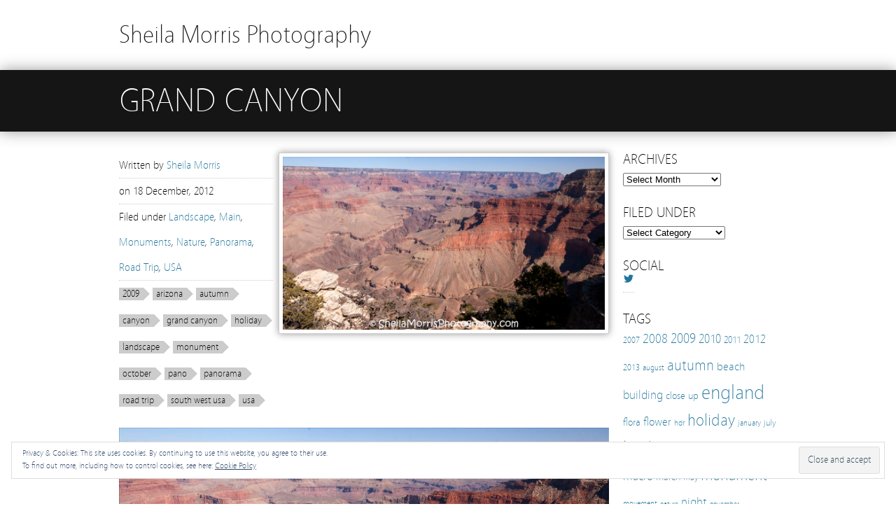

--- FILE ---
content_type: text/html; charset=UTF-8
request_url: http://sheilamorrisphotography.com/grand-canyon/
body_size: 11349
content:
<!DOCTYPE html><!-- HTML5, for the win! -->
<html lang="en-GB">
<head>
<meta charset="UTF-8" />
<title>  Grand Canyon &#124; Sheila Morris Photography</title>
<link rel="profile" href="http://gmpg.org/xfn/11" />
<link rel="pingback" href="http://sheilamorrisphotography.com/xmlrpc.php" />
<meta name='robots' content='max-image-preview:large' />
<link rel='dns-prefetch' href='//secure.gravatar.com' />
<link rel='dns-prefetch' href='//v0.wordpress.com' />
<link rel="alternate" type="application/rss+xml" title="Sheila Morris Photography &raquo; Feed" href="http://sheilamorrisphotography.com/feed/" />
<link rel="alternate" type="application/rss+xml" title="Sheila Morris Photography &raquo; Comments Feed" href="http://sheilamorrisphotography.com/comments/feed/" />
<script type="text/javascript">
window._wpemojiSettings = {"baseUrl":"https:\/\/s.w.org\/images\/core\/emoji\/14.0.0\/72x72\/","ext":".png","svgUrl":"https:\/\/s.w.org\/images\/core\/emoji\/14.0.0\/svg\/","svgExt":".svg","source":{"concatemoji":"http:\/\/sheilamorrisphotography.com\/wp-includes\/js\/wp-emoji-release.min.js?ver=6.2.8"}};
/*! This file is auto-generated */
!function(e,a,t){var n,r,o,i=a.createElement("canvas"),p=i.getContext&&i.getContext("2d");function s(e,t){p.clearRect(0,0,i.width,i.height),p.fillText(e,0,0);e=i.toDataURL();return p.clearRect(0,0,i.width,i.height),p.fillText(t,0,0),e===i.toDataURL()}function c(e){var t=a.createElement("script");t.src=e,t.defer=t.type="text/javascript",a.getElementsByTagName("head")[0].appendChild(t)}for(o=Array("flag","emoji"),t.supports={everything:!0,everythingExceptFlag:!0},r=0;r<o.length;r++)t.supports[o[r]]=function(e){if(p&&p.fillText)switch(p.textBaseline="top",p.font="600 32px Arial",e){case"flag":return s("\ud83c\udff3\ufe0f\u200d\u26a7\ufe0f","\ud83c\udff3\ufe0f\u200b\u26a7\ufe0f")?!1:!s("\ud83c\uddfa\ud83c\uddf3","\ud83c\uddfa\u200b\ud83c\uddf3")&&!s("\ud83c\udff4\udb40\udc67\udb40\udc62\udb40\udc65\udb40\udc6e\udb40\udc67\udb40\udc7f","\ud83c\udff4\u200b\udb40\udc67\u200b\udb40\udc62\u200b\udb40\udc65\u200b\udb40\udc6e\u200b\udb40\udc67\u200b\udb40\udc7f");case"emoji":return!s("\ud83e\udef1\ud83c\udffb\u200d\ud83e\udef2\ud83c\udfff","\ud83e\udef1\ud83c\udffb\u200b\ud83e\udef2\ud83c\udfff")}return!1}(o[r]),t.supports.everything=t.supports.everything&&t.supports[o[r]],"flag"!==o[r]&&(t.supports.everythingExceptFlag=t.supports.everythingExceptFlag&&t.supports[o[r]]);t.supports.everythingExceptFlag=t.supports.everythingExceptFlag&&!t.supports.flag,t.DOMReady=!1,t.readyCallback=function(){t.DOMReady=!0},t.supports.everything||(n=function(){t.readyCallback()},a.addEventListener?(a.addEventListener("DOMContentLoaded",n,!1),e.addEventListener("load",n,!1)):(e.attachEvent("onload",n),a.attachEvent("onreadystatechange",function(){"complete"===a.readyState&&t.readyCallback()})),(e=t.source||{}).concatemoji?c(e.concatemoji):e.wpemoji&&e.twemoji&&(c(e.twemoji),c(e.wpemoji)))}(window,document,window._wpemojiSettings);
</script>
<style type="text/css">
img.wp-smiley,
img.emoji {
	display: inline !important;
	border: none !important;
	box-shadow: none !important;
	height: 1em !important;
	width: 1em !important;
	margin: 0 0.07em !important;
	vertical-align: -0.1em !important;
	background: none !important;
	padding: 0 !important;
}
</style>
	<link rel='stylesheet' id='wp-block-library-css' href='http://sheilamorrisphotography.com/wp-includes/css/dist/block-library/style.min.css?ver=6.2.8' type='text/css' media='all' />
<style id='wp-block-library-inline-css' type='text/css'>
.has-text-align-justify{text-align:justify;}
</style>
<link rel='stylesheet' id='mediaelement-css' href='http://sheilamorrisphotography.com/wp-includes/js/mediaelement/mediaelementplayer-legacy.min.css?ver=4.2.17' type='text/css' media='all' />
<link rel='stylesheet' id='wp-mediaelement-css' href='http://sheilamorrisphotography.com/wp-includes/js/mediaelement/wp-mediaelement.min.css?ver=6.2.8' type='text/css' media='all' />
<link rel='stylesheet' id='classic-theme-styles-css' href='http://sheilamorrisphotography.com/wp-includes/css/classic-themes.min.css?ver=6.2.8' type='text/css' media='all' />
<style id='global-styles-inline-css' type='text/css'>
body{--wp--preset--color--black: #000000;--wp--preset--color--cyan-bluish-gray: #abb8c3;--wp--preset--color--white: #ffffff;--wp--preset--color--pale-pink: #f78da7;--wp--preset--color--vivid-red: #cf2e2e;--wp--preset--color--luminous-vivid-orange: #ff6900;--wp--preset--color--luminous-vivid-amber: #fcb900;--wp--preset--color--light-green-cyan: #7bdcb5;--wp--preset--color--vivid-green-cyan: #00d084;--wp--preset--color--pale-cyan-blue: #8ed1fc;--wp--preset--color--vivid-cyan-blue: #0693e3;--wp--preset--color--vivid-purple: #9b51e0;--wp--preset--gradient--vivid-cyan-blue-to-vivid-purple: linear-gradient(135deg,rgba(6,147,227,1) 0%,rgb(155,81,224) 100%);--wp--preset--gradient--light-green-cyan-to-vivid-green-cyan: linear-gradient(135deg,rgb(122,220,180) 0%,rgb(0,208,130) 100%);--wp--preset--gradient--luminous-vivid-amber-to-luminous-vivid-orange: linear-gradient(135deg,rgba(252,185,0,1) 0%,rgba(255,105,0,1) 100%);--wp--preset--gradient--luminous-vivid-orange-to-vivid-red: linear-gradient(135deg,rgba(255,105,0,1) 0%,rgb(207,46,46) 100%);--wp--preset--gradient--very-light-gray-to-cyan-bluish-gray: linear-gradient(135deg,rgb(238,238,238) 0%,rgb(169,184,195) 100%);--wp--preset--gradient--cool-to-warm-spectrum: linear-gradient(135deg,rgb(74,234,220) 0%,rgb(151,120,209) 20%,rgb(207,42,186) 40%,rgb(238,44,130) 60%,rgb(251,105,98) 80%,rgb(254,248,76) 100%);--wp--preset--gradient--blush-light-purple: linear-gradient(135deg,rgb(255,206,236) 0%,rgb(152,150,240) 100%);--wp--preset--gradient--blush-bordeaux: linear-gradient(135deg,rgb(254,205,165) 0%,rgb(254,45,45) 50%,rgb(107,0,62) 100%);--wp--preset--gradient--luminous-dusk: linear-gradient(135deg,rgb(255,203,112) 0%,rgb(199,81,192) 50%,rgb(65,88,208) 100%);--wp--preset--gradient--pale-ocean: linear-gradient(135deg,rgb(255,245,203) 0%,rgb(182,227,212) 50%,rgb(51,167,181) 100%);--wp--preset--gradient--electric-grass: linear-gradient(135deg,rgb(202,248,128) 0%,rgb(113,206,126) 100%);--wp--preset--gradient--midnight: linear-gradient(135deg,rgb(2,3,129) 0%,rgb(40,116,252) 100%);--wp--preset--duotone--dark-grayscale: url('#wp-duotone-dark-grayscale');--wp--preset--duotone--grayscale: url('#wp-duotone-grayscale');--wp--preset--duotone--purple-yellow: url('#wp-duotone-purple-yellow');--wp--preset--duotone--blue-red: url('#wp-duotone-blue-red');--wp--preset--duotone--midnight: url('#wp-duotone-midnight');--wp--preset--duotone--magenta-yellow: url('#wp-duotone-magenta-yellow');--wp--preset--duotone--purple-green: url('#wp-duotone-purple-green');--wp--preset--duotone--blue-orange: url('#wp-duotone-blue-orange');--wp--preset--font-size--small: 13px;--wp--preset--font-size--medium: 20px;--wp--preset--font-size--large: 36px;--wp--preset--font-size--x-large: 42px;--wp--preset--spacing--20: 0.44rem;--wp--preset--spacing--30: 0.67rem;--wp--preset--spacing--40: 1rem;--wp--preset--spacing--50: 1.5rem;--wp--preset--spacing--60: 2.25rem;--wp--preset--spacing--70: 3.38rem;--wp--preset--spacing--80: 5.06rem;--wp--preset--shadow--natural: 6px 6px 9px rgba(0, 0, 0, 0.2);--wp--preset--shadow--deep: 12px 12px 50px rgba(0, 0, 0, 0.4);--wp--preset--shadow--sharp: 6px 6px 0px rgba(0, 0, 0, 0.2);--wp--preset--shadow--outlined: 6px 6px 0px -3px rgba(255, 255, 255, 1), 6px 6px rgba(0, 0, 0, 1);--wp--preset--shadow--crisp: 6px 6px 0px rgba(0, 0, 0, 1);}:where(.is-layout-flex){gap: 0.5em;}body .is-layout-flow > .alignleft{float: left;margin-inline-start: 0;margin-inline-end: 2em;}body .is-layout-flow > .alignright{float: right;margin-inline-start: 2em;margin-inline-end: 0;}body .is-layout-flow > .aligncenter{margin-left: auto !important;margin-right: auto !important;}body .is-layout-constrained > .alignleft{float: left;margin-inline-start: 0;margin-inline-end: 2em;}body .is-layout-constrained > .alignright{float: right;margin-inline-start: 2em;margin-inline-end: 0;}body .is-layout-constrained > .aligncenter{margin-left: auto !important;margin-right: auto !important;}body .is-layout-constrained > :where(:not(.alignleft):not(.alignright):not(.alignfull)){max-width: var(--wp--style--global--content-size);margin-left: auto !important;margin-right: auto !important;}body .is-layout-constrained > .alignwide{max-width: var(--wp--style--global--wide-size);}body .is-layout-flex{display: flex;}body .is-layout-flex{flex-wrap: wrap;align-items: center;}body .is-layout-flex > *{margin: 0;}:where(.wp-block-columns.is-layout-flex){gap: 2em;}.has-black-color{color: var(--wp--preset--color--black) !important;}.has-cyan-bluish-gray-color{color: var(--wp--preset--color--cyan-bluish-gray) !important;}.has-white-color{color: var(--wp--preset--color--white) !important;}.has-pale-pink-color{color: var(--wp--preset--color--pale-pink) !important;}.has-vivid-red-color{color: var(--wp--preset--color--vivid-red) !important;}.has-luminous-vivid-orange-color{color: var(--wp--preset--color--luminous-vivid-orange) !important;}.has-luminous-vivid-amber-color{color: var(--wp--preset--color--luminous-vivid-amber) !important;}.has-light-green-cyan-color{color: var(--wp--preset--color--light-green-cyan) !important;}.has-vivid-green-cyan-color{color: var(--wp--preset--color--vivid-green-cyan) !important;}.has-pale-cyan-blue-color{color: var(--wp--preset--color--pale-cyan-blue) !important;}.has-vivid-cyan-blue-color{color: var(--wp--preset--color--vivid-cyan-blue) !important;}.has-vivid-purple-color{color: var(--wp--preset--color--vivid-purple) !important;}.has-black-background-color{background-color: var(--wp--preset--color--black) !important;}.has-cyan-bluish-gray-background-color{background-color: var(--wp--preset--color--cyan-bluish-gray) !important;}.has-white-background-color{background-color: var(--wp--preset--color--white) !important;}.has-pale-pink-background-color{background-color: var(--wp--preset--color--pale-pink) !important;}.has-vivid-red-background-color{background-color: var(--wp--preset--color--vivid-red) !important;}.has-luminous-vivid-orange-background-color{background-color: var(--wp--preset--color--luminous-vivid-orange) !important;}.has-luminous-vivid-amber-background-color{background-color: var(--wp--preset--color--luminous-vivid-amber) !important;}.has-light-green-cyan-background-color{background-color: var(--wp--preset--color--light-green-cyan) !important;}.has-vivid-green-cyan-background-color{background-color: var(--wp--preset--color--vivid-green-cyan) !important;}.has-pale-cyan-blue-background-color{background-color: var(--wp--preset--color--pale-cyan-blue) !important;}.has-vivid-cyan-blue-background-color{background-color: var(--wp--preset--color--vivid-cyan-blue) !important;}.has-vivid-purple-background-color{background-color: var(--wp--preset--color--vivid-purple) !important;}.has-black-border-color{border-color: var(--wp--preset--color--black) !important;}.has-cyan-bluish-gray-border-color{border-color: var(--wp--preset--color--cyan-bluish-gray) !important;}.has-white-border-color{border-color: var(--wp--preset--color--white) !important;}.has-pale-pink-border-color{border-color: var(--wp--preset--color--pale-pink) !important;}.has-vivid-red-border-color{border-color: var(--wp--preset--color--vivid-red) !important;}.has-luminous-vivid-orange-border-color{border-color: var(--wp--preset--color--luminous-vivid-orange) !important;}.has-luminous-vivid-amber-border-color{border-color: var(--wp--preset--color--luminous-vivid-amber) !important;}.has-light-green-cyan-border-color{border-color: var(--wp--preset--color--light-green-cyan) !important;}.has-vivid-green-cyan-border-color{border-color: var(--wp--preset--color--vivid-green-cyan) !important;}.has-pale-cyan-blue-border-color{border-color: var(--wp--preset--color--pale-cyan-blue) !important;}.has-vivid-cyan-blue-border-color{border-color: var(--wp--preset--color--vivid-cyan-blue) !important;}.has-vivid-purple-border-color{border-color: var(--wp--preset--color--vivid-purple) !important;}.has-vivid-cyan-blue-to-vivid-purple-gradient-background{background: var(--wp--preset--gradient--vivid-cyan-blue-to-vivid-purple) !important;}.has-light-green-cyan-to-vivid-green-cyan-gradient-background{background: var(--wp--preset--gradient--light-green-cyan-to-vivid-green-cyan) !important;}.has-luminous-vivid-amber-to-luminous-vivid-orange-gradient-background{background: var(--wp--preset--gradient--luminous-vivid-amber-to-luminous-vivid-orange) !important;}.has-luminous-vivid-orange-to-vivid-red-gradient-background{background: var(--wp--preset--gradient--luminous-vivid-orange-to-vivid-red) !important;}.has-very-light-gray-to-cyan-bluish-gray-gradient-background{background: var(--wp--preset--gradient--very-light-gray-to-cyan-bluish-gray) !important;}.has-cool-to-warm-spectrum-gradient-background{background: var(--wp--preset--gradient--cool-to-warm-spectrum) !important;}.has-blush-light-purple-gradient-background{background: var(--wp--preset--gradient--blush-light-purple) !important;}.has-blush-bordeaux-gradient-background{background: var(--wp--preset--gradient--blush-bordeaux) !important;}.has-luminous-dusk-gradient-background{background: var(--wp--preset--gradient--luminous-dusk) !important;}.has-pale-ocean-gradient-background{background: var(--wp--preset--gradient--pale-ocean) !important;}.has-electric-grass-gradient-background{background: var(--wp--preset--gradient--electric-grass) !important;}.has-midnight-gradient-background{background: var(--wp--preset--gradient--midnight) !important;}.has-small-font-size{font-size: var(--wp--preset--font-size--small) !important;}.has-medium-font-size{font-size: var(--wp--preset--font-size--medium) !important;}.has-large-font-size{font-size: var(--wp--preset--font-size--large) !important;}.has-x-large-font-size{font-size: var(--wp--preset--font-size--x-large) !important;}
.wp-block-navigation a:where(:not(.wp-element-button)){color: inherit;}
:where(.wp-block-columns.is-layout-flex){gap: 2em;}
.wp-block-pullquote{font-size: 1.5em;line-height: 1.6;}
</style>
<link rel='stylesheet' id='social-logos-css' href='http://sheilamorrisphotography.com/wp-content/plugins/jetpack/_inc/social-logos/social-logos.min.css?ver=10.6.2' type='text/css' media='all' />
<link rel='stylesheet' id='jetpack_css-css' href='http://sheilamorrisphotography.com/wp-content/plugins/jetpack/css/jetpack.css?ver=10.6.2' type='text/css' media='all' />
<link rel='stylesheet' id='minimatica-css' href='http://sheilamorrisphotography.com/wp-content/themes/minimatica/style.css?ver=1.0.1' type='text/css' media='all' />
<link rel='stylesheet' id='colorbox-css' href='http://sheilamorrisphotography.com/wp-content/themes/minimatica/styles/colorbox.css?ver=0.5' type='text/css' media='all' />
<!--[if lte IE 8]>
<link rel='stylesheet' id='minimatica-ie-css' href='http://sheilamorrisphotography.com/wp-content/themes/minimatica/styles/ie.css?ver=1.0' type='text/css' media='all' />
<![endif]-->
<script type='text/javascript' src='http://sheilamorrisphotography.com/wp-includes/js/jquery/jquery.min.js?ver=3.6.4' id='jquery-core-js'></script>
<script type='text/javascript' src='http://sheilamorrisphotography.com/wp-includes/js/jquery/jquery-migrate.min.js?ver=3.4.0' id='jquery-migrate-js'></script>
<script type='text/javascript' src='http://sheilamorrisphotography.com/wp-content/themes/minimatica/scripts/kwicks.js?ver=1.5.1' id='kwicks-js'></script>
<script type='text/javascript' src='http://sheilamorrisphotography.com/wp-content/themes/minimatica/scripts/colorbox.js?ver=1.3.16' id='colorbox-js'></script>
<script type='text/javascript' src='http://sheilamorrisphotography.com/wp-content/themes/minimatica/scripts/minimatica.js?ver=1.0' id='minimatica-js'></script>
<link rel="https://api.w.org/" href="http://sheilamorrisphotography.com/wp-json/" /><link rel="alternate" type="application/json" href="http://sheilamorrisphotography.com/wp-json/wp/v2/posts/687" /><link rel="EditURI" type="application/rsd+xml" title="RSD" href="http://sheilamorrisphotography.com/xmlrpc.php?rsd" />
<link rel="wlwmanifest" type="application/wlwmanifest+xml" href="http://sheilamorrisphotography.com/wp-includes/wlwmanifest.xml" />
<meta name="generator" content="WordPress 6.2.8" />
<link rel="canonical" href="http://sheilamorrisphotography.com/grand-canyon/" />
<link rel='shortlink' href='https://wp.me/p28ZuD-b5' />
<link rel="alternate" type="application/json+oembed" href="http://sheilamorrisphotography.com/wp-json/oembed/1.0/embed?url=http%3A%2F%2Fsheilamorrisphotography.com%2Fgrand-canyon%2F" />
<link rel="alternate" type="text/xml+oembed" href="http://sheilamorrisphotography.com/wp-json/oembed/1.0/embed?url=http%3A%2F%2Fsheilamorrisphotography.com%2Fgrand-canyon%2F&#038;format=xml" />

<meta http-equiv="imagetoolbar" content="no">

<script type="text/javascript" language="JavaScript">
function disableText(e){
  return false
}
function reEnable(){
  return true
}
//For browser IE4+
document.onselectstart = new Function ("return false")

//For browser NS6
if (window.sidebar){
  document.onmousdown = disableText
  document.onclick = reEnable
}
</script>



<script language="JavaScript1.2">
var msgpopup="";
function pmb(){
	  if(alertVis == "1") alert(message);
          if(closeWin == "1") self.close();
          return false;
}
function IE() {
     if (event.button == "2" || event.button == "3"){pmb();}
}
function NS(e) {
     if (document.layers || (document.getElementById && !document.all)){
          if (e.which == "2" || e.which == "3"){ pmb();}
     }
}
document.onmousedown=IE;document.onmouseup=NS;document.oncontextmenu=new Function("alert(msgpopup);return false")

</script>
<script type="text/javascript">
function disableSelection(target){
if (typeof target.onselectstart!="undefined") //For IE
	target.onselectstart=function(){return false}
else if (typeof target.style.MozUserSelect!="undefined") //For Firefox
	target.style.MozUserSelect="none"
else //All other route (For Opera)
	target.onmousedown=function(){return false}
target.style.cursor = "default"
}

</script>
<style type='text/css'>img#wpstats{display:none}</style>
	<script type="text/javascript">
/* <![CDATA[ */
	jQuery().ready(function() {
		jQuery('#nav-slider a').live('click', function(e){
			e.preventDefault();
			var link = jQuery(this).attr('href');
			jQuery('#slider').html('<img src="http://sheilamorrisphotography.com/wp-content/themes/minimatica/images/loader.gif" style="display:block; margin:173px auto" />');
			jQuery('#slider').load(link+' #ajax-content', function(){
				slide();
			});
		});
				jQuery('a.colorbox').colorbox({
			maxWidth:900,
			maxHeight:600
		});
			});
	 
/* ]]> */
</script>

<!-- Jetpack Open Graph Tags -->
<meta property="og:type" content="article" />
<meta property="og:title" content="Grand Canyon" />
<meta property="og:url" content="http://sheilamorrisphotography.com/grand-canyon/" />
<meta property="og:description" content="Every so often I go through the photos I&#8217;ve already taken and spot ones that I&#8217;ve not processed yet, including this one. I was there back in 2009 on a road trip and is one location that…" />
<meta property="article:published_time" content="2012-12-18T13:06:14+00:00" />
<meta property="article:modified_time" content="2018-09-14T15:45:44+00:00" />
<meta property="og:site_name" content="Sheila Morris Photography" />
<meta property="og:image" content="http://sheilamorrisphotography.com/wp-content/uploads/2012/12/Grand-Canyon-Panorama-5+.jpg" />
<meta property="og:image:width" content="1000" />
<meta property="og:image:height" content="536" />
<meta property="og:image:alt" content="" />
<meta property="og:locale" content="en_GB" />
<meta name="twitter:site" content="@smorrisphotog" />
<meta name="twitter:text:title" content="Grand Canyon" />
<meta name="twitter:image" content="http://sheilamorrisphotography.com/wp-content/uploads/2012/12/Grand-Canyon-Panorama-5+.jpg?w=640" />
<meta name="twitter:card" content="summary_large_image" />

<!-- End Jetpack Open Graph Tags -->
<link rel="icon" href="http://sheilamorrisphotography.com/wp-content/uploads/2017/05/camera.gif" sizes="32x32" />
<link rel="icon" href="http://sheilamorrisphotography.com/wp-content/uploads/2017/05/camera.gif" sizes="192x192" />
<link rel="apple-touch-icon" href="http://sheilamorrisphotography.com/wp-content/uploads/2017/05/camera.gif" />
<meta name="msapplication-TileImage" content="http://sheilamorrisphotography.com/wp-content/uploads/2017/05/camera.gif" />
</head>

<body class="post-template-default single single-post postid-687 single-format-standard">
	<div id="wrapper" class="hfeed">
		<header id="header" role="banner">
						<div id="site-title"><a href="http://sheilamorrisphotography.com" title="Sheila Morris Photography" rel="home">Sheila Morris Photography</a></div>
		</header><!-- #header --> 
 <div id='fb-root'></div>
					<script type='text/javascript'>
						window.fbAsyncInit = function()
						{
							FB.init({appId: null, status: true, cookie: true, xfbml: true});
						};
						(function()
						{
							var e = document.createElement('script'); e.async = true;
							e.src = document.location.protocol + '//connect.facebook.net/en_GB/all.js';
							document.getElementById('fb-root').appendChild(e);
						}());
					</script>	
						<div class="title-container">
		<h1 class="entry-title">Grand Canyon</h1>
	</div><!-- .title-container -->
	<div id="container">
		<article id="post-687" class="post-687 post type-post status-publish format-standard has-post-thumbnail hentry category-landscape category-main category-monuments category-nature category-panorama category-road-trip category-usa-2 tag-61 tag-arizona tag-autumn tag-canyon tag-grand-canyon tag-holiday tag-landscape-2 tag-monument tag-october tag-pano tag-panorama-2 tag-road-trip-2 tag-south-west-usa tag-usa">
			
<div id="content">
	<div class="entry-header">
		<a class="colorbox" href="http://sheilamorrisphotography.com/wp-content/uploads/2012/12/Grand-Canyon-Panorama-5+.jpg">
			<img width="460" height="247" src="http://sheilamorrisphotography.com/wp-content/uploads/2012/12/Grand-Canyon-Panorama-5+.jpg" class="attachment-single-thumb size-single-thumb wp-post-image" alt="" decoding="async" srcset="http://sheilamorrisphotography.com/wp-content/uploads/2012/12/Grand-Canyon-Panorama-5+.jpg 1000w, http://sheilamorrisphotography.com/wp-content/uploads/2012/12/Grand-Canyon-Panorama-5+-300x160.jpg 300w" sizes="(max-width: 460px) 100vw, 460px" />		</a>
		<aside class="entry-meta">
			<ul>
				<li>Written by <a href="http://sheilamorrisphotography.com/author/admin/" title="Posts by Sheila Morris" rel="author">Sheila Morris</a></li>
				<li>on <time datetime="2012-12-18">18 December, 2012</time></li>
				<li>Filed under <a href="http://sheilamorrisphotography.com/category/landscape/" rel="category tag">Landscape</a>, <a href="http://sheilamorrisphotography.com/category/main/" rel="category tag">Main</a>, <a href="http://sheilamorrisphotography.com/category/monuments/" rel="category tag">Monuments</a>, <a href="http://sheilamorrisphotography.com/category/nature/" rel="category tag">Nature</a>, <a href="http://sheilamorrisphotography.com/category/panorama/" rel="category tag">Panorama</a>, <a href="http://sheilamorrisphotography.com/category/road-trip/" rel="category tag">Road Trip</a>, <a href="http://sheilamorrisphotography.com/category/usa-2/" rel="category tag">USA</a></li>
							</ul>
			<div class="entry-tags"><a href="http://sheilamorrisphotography.com/tag/2009/" rel="tag">2009</a> <a href="http://sheilamorrisphotography.com/tag/arizona/" rel="tag">arizona</a> <a href="http://sheilamorrisphotography.com/tag/autumn/" rel="tag">autumn</a> <a href="http://sheilamorrisphotography.com/tag/canyon/" rel="tag">canyon</a> <a href="http://sheilamorrisphotography.com/tag/grand-canyon/" rel="tag">grand canyon</a> <a href="http://sheilamorrisphotography.com/tag/holiday/" rel="tag">holiday</a> <a href="http://sheilamorrisphotography.com/tag/landscape-2/" rel="tag">landscape</a> <a href="http://sheilamorrisphotography.com/tag/monument/" rel="tag">monument</a> <a href="http://sheilamorrisphotography.com/tag/october/" rel="tag">october</a> <a href="http://sheilamorrisphotography.com/tag/pano/" rel="tag">pano</a> <a href="http://sheilamorrisphotography.com/tag/panorama-2/" rel="tag">panorama</a> <a href="http://sheilamorrisphotography.com/tag/road-trip-2/" rel="tag">road trip</a> <a href="http://sheilamorrisphotography.com/tag/south-west-usa/" rel="tag">south west usa</a> <a href="http://sheilamorrisphotography.com/tag/usa/" rel="tag">usa</a></div>		</aside><!-- .entry-meta -->
		<div class="clear"></div>
	</div><!-- .entry-header -->
	<section class="entry-content">
		<p><a href="http://sheilamorrisphotography.com/grand-canyon/grand-canyon-panorama-5/" rel="attachment wp-att-688"><img decoding="async" loading="lazy" class="aligncenter size-full wp-image-688" src="http://sheilamorrisphotography.com/wp-content/uploads/2012/12/Grand-Canyon-Panorama-5+.jpg" alt="Grand Canyon Panorama" width="1000" height="536" srcset="http://sheilamorrisphotography.com/wp-content/uploads/2012/12/Grand-Canyon-Panorama-5+.jpg 1000w, http://sheilamorrisphotography.com/wp-content/uploads/2012/12/Grand-Canyon-Panorama-5+-300x160.jpg 300w" sizes="(max-width: 1000px) 100vw, 1000px" /></a>Every so often I go through the photos I&#8217;ve already taken and spot ones that I&#8217;ve not processed yet, including this one.</p>
<p>I was there back in 2009 on a road trip and is one location that I would love to go back to. The scenary there is absolutely stunning and you can quite easily spend hours looking out towards the bottom of the canyon. In this panorama, you can see the Colorado River that runs through the canyon looking lovely and green. Maybe the next time I&#8217;m there, I&#8217;ll take a helicopter ride down to the bottom and take some shots there. Not sure I would fancy hiking to the bottom as it would take a couple of days to get back up again and from what I remember there are no comfy beds along the way 🙂</p>
<div class="sharedaddy sd-sharing-enabled"><div class="robots-nocontent sd-block sd-social sd-social-official sd-sharing"><h3 class="sd-title">Share this:</h3><div class="sd-content"><ul><li class="share-twitter"><a href="https://twitter.com/share" class="twitter-share-button" data-url="http://sheilamorrisphotography.com/grand-canyon/" data-text="Grand Canyon" data-via="smorrisphotog" >Tweet</a></li><li class="share-facebook"><div class="fb-share-button" data-href="http://sheilamorrisphotography.com/grand-canyon/" data-layout="button_count"></div></li><li class="share-end"></li></ul></div></div></div>		<div class="clear"></div>
			</section><!-- .entry-content -->
	
<div class="entry-comments">



	<p class="nocomments">Comments are closed.</p>




</div><!-- .entry-comments --></div><!-- #content -->		</article><!-- .post -->
		
<div id="sidebar" class="widget-area" role="complementary">
			<aside id="archives-3" class="widget widget_archive"><h3 class="widget-title">Archives</h3>		<label class="screen-reader-text" for="archives-dropdown-3">Archives</label>
		<select id="archives-dropdown-3" name="archive-dropdown">
			
			<option value="">Select Month</option>
				<option value='http://sheilamorrisphotography.com/2019/08/'> August 2019 &nbsp;(1)</option>
	<option value='http://sheilamorrisphotography.com/2019/05/'> May 2019 &nbsp;(1)</option>
	<option value='http://sheilamorrisphotography.com/2019/04/'> April 2019 &nbsp;(3)</option>
	<option value='http://sheilamorrisphotography.com/2018/11/'> November 2018 &nbsp;(1)</option>
	<option value='http://sheilamorrisphotography.com/2018/10/'> October 2018 &nbsp;(1)</option>
	<option value='http://sheilamorrisphotography.com/2018/09/'> September 2018 &nbsp;(2)</option>
	<option value='http://sheilamorrisphotography.com/2018/02/'> February 2018 &nbsp;(1)</option>
	<option value='http://sheilamorrisphotography.com/2017/12/'> December 2017 &nbsp;(1)</option>
	<option value='http://sheilamorrisphotography.com/2017/05/'> May 2017 &nbsp;(1)</option>
	<option value='http://sheilamorrisphotography.com/2017/02/'> February 2017 &nbsp;(2)</option>
	<option value='http://sheilamorrisphotography.com/2016/11/'> November 2016 &nbsp;(1)</option>
	<option value='http://sheilamorrisphotography.com/2015/04/'> April 2015 &nbsp;(2)</option>
	<option value='http://sheilamorrisphotography.com/2015/02/'> February 2015 &nbsp;(1)</option>
	<option value='http://sheilamorrisphotography.com/2014/11/'> November 2014 &nbsp;(1)</option>
	<option value='http://sheilamorrisphotography.com/2014/10/'> October 2014 &nbsp;(1)</option>
	<option value='http://sheilamorrisphotography.com/2014/09/'> September 2014 &nbsp;(1)</option>
	<option value='http://sheilamorrisphotography.com/2014/08/'> August 2014 &nbsp;(3)</option>
	<option value='http://sheilamorrisphotography.com/2014/05/'> May 2014 &nbsp;(1)</option>
	<option value='http://sheilamorrisphotography.com/2014/02/'> February 2014 &nbsp;(1)</option>
	<option value='http://sheilamorrisphotography.com/2013/12/'> December 2013 &nbsp;(1)</option>
	<option value='http://sheilamorrisphotography.com/2013/10/'> October 2013 &nbsp;(2)</option>
	<option value='http://sheilamorrisphotography.com/2013/09/'> September 2013 &nbsp;(2)</option>
	<option value='http://sheilamorrisphotography.com/2013/06/'> June 2013 &nbsp;(1)</option>
	<option value='http://sheilamorrisphotography.com/2013/05/'> May 2013 &nbsp;(1)</option>
	<option value='http://sheilamorrisphotography.com/2013/04/'> April 2013 &nbsp;(1)</option>
	<option value='http://sheilamorrisphotography.com/2013/03/'> March 2013 &nbsp;(1)</option>
	<option value='http://sheilamorrisphotography.com/2013/02/'> February 2013 &nbsp;(2)</option>
	<option value='http://sheilamorrisphotography.com/2013/01/'> January 2013 &nbsp;(3)</option>
	<option value='http://sheilamorrisphotography.com/2012/12/'> December 2012 &nbsp;(2)</option>
	<option value='http://sheilamorrisphotography.com/2012/10/'> October 2012 &nbsp;(2)</option>
	<option value='http://sheilamorrisphotography.com/2012/09/'> September 2012 &nbsp;(2)</option>
	<option value='http://sheilamorrisphotography.com/2012/07/'> July 2012 &nbsp;(1)</option>
	<option value='http://sheilamorrisphotography.com/2012/06/'> June 2012 &nbsp;(1)</option>
	<option value='http://sheilamorrisphotography.com/2012/05/'> May 2012 &nbsp;(3)</option>
	<option value='http://sheilamorrisphotography.com/2012/04/'> April 2012 &nbsp;(5)</option>
	<option value='http://sheilamorrisphotography.com/2012/03/'> March 2012 &nbsp;(5)</option>
	<option value='http://sheilamorrisphotography.com/2012/02/'> February 2012 &nbsp;(5)</option>
	<option value='http://sheilamorrisphotography.com/2012/01/'> January 2012 &nbsp;(5)</option>
	<option value='http://sheilamorrisphotography.com/2011/12/'> December 2011 &nbsp;(5)</option>
	<option value='http://sheilamorrisphotography.com/2011/06/'> June 2011 &nbsp;(2)</option>
	<option value='http://sheilamorrisphotography.com/2011/04/'> April 2011 &nbsp;(2)</option>
	<option value='http://sheilamorrisphotography.com/2011/02/'> February 2011 &nbsp;(2)</option>
	<option value='http://sheilamorrisphotography.com/2011/01/'> January 2011 &nbsp;(3)</option>
	<option value='http://sheilamorrisphotography.com/2010/12/'> December 2010 &nbsp;(1)</option>
	<option value='http://sheilamorrisphotography.com/2010/11/'> November 2010 &nbsp;(8)</option>
	<option value='http://sheilamorrisphotography.com/2010/10/'> October 2010 &nbsp;(3)</option>
	<option value='http://sheilamorrisphotography.com/2010/08/'> August 2010 &nbsp;(1)</option>
	<option value='http://sheilamorrisphotography.com/2010/06/'> June 2010 &nbsp;(2)</option>
	<option value='http://sheilamorrisphotography.com/2010/05/'> May 2010 &nbsp;(1)</option>
	<option value='http://sheilamorrisphotography.com/2010/04/'> April 2010 &nbsp;(1)</option>
	<option value='http://sheilamorrisphotography.com/2010/01/'> January 2010 &nbsp;(2)</option>
	<option value='http://sheilamorrisphotography.com/2009/12/'> December 2009 &nbsp;(3)</option>
	<option value='http://sheilamorrisphotography.com/2009/11/'> November 2009 &nbsp;(4)</option>
	<option value='http://sheilamorrisphotography.com/2009/08/'> August 2009 &nbsp;(1)</option>
	<option value='http://sheilamorrisphotography.com/2009/07/'> July 2009 &nbsp;(3)</option>
	<option value='http://sheilamorrisphotography.com/2009/06/'> June 2009 &nbsp;(2)</option>
	<option value='http://sheilamorrisphotography.com/2009/05/'> May 2009 &nbsp;(8)</option>
	<option value='http://sheilamorrisphotography.com/2009/04/'> April 2009 &nbsp;(3)</option>
	<option value='http://sheilamorrisphotography.com/2009/03/'> March 2009 &nbsp;(14)</option>
	<option value='http://sheilamorrisphotography.com/2009/02/'> February 2009 &nbsp;(9)</option>
	<option value='http://sheilamorrisphotography.com/2008/12/'> December 2008 &nbsp;(2)</option>
	<option value='http://sheilamorrisphotography.com/2008/11/'> November 2008 &nbsp;(1)</option>
	<option value='http://sheilamorrisphotography.com/2008/09/'> September 2008 &nbsp;(2)</option>
	<option value='http://sheilamorrisphotography.com/2008/03/'> March 2008 &nbsp;(1)</option>
	<option value='http://sheilamorrisphotography.com/2007/09/'> September 2007 &nbsp;(1)</option>
	<option value='http://sheilamorrisphotography.com/2007/06/'> June 2007 &nbsp;(1)</option>

		</select>

<script type="text/javascript">
/* <![CDATA[ */
(function() {
	var dropdown = document.getElementById( "archives-dropdown-3" );
	function onSelectChange() {
		if ( dropdown.options[ dropdown.selectedIndex ].value !== '' ) {
			document.location.href = this.options[ this.selectedIndex ].value;
		}
	}
	dropdown.onchange = onSelectChange;
})();
/* ]]> */
</script>
			</aside><!-- .widget --><aside id="categories-4" class="widget widget_categories"><h3 class="widget-title">Filed Under</h3><form action="http://sheilamorrisphotography.com" method="get"><label class="screen-reader-text" for="cat">Filed Under</label><select  name='cat' id='cat' class='postform'>
	<option value='-1'>Select Category</option>
	<option class="level-0" value="3">Abstract&nbsp;&nbsp;(29)</option>
	<option class="level-0" value="462">Australia&nbsp;&nbsp;(1)</option>
	<option class="level-0" value="422">Big Stopper&nbsp;&nbsp;(12)</option>
	<option class="level-0" value="11">Black and White&nbsp;&nbsp;(8)</option>
	<option class="level-0" value="18">Buildings&nbsp;&nbsp;(30)</option>
	<option class="level-0" value="93">Cityscape&nbsp;&nbsp;(10)</option>
	<option class="level-0" value="94">Europe&nbsp;&nbsp;(10)</option>
	<option class="level-0" value="15">Flora and Fauna&nbsp;&nbsp;(33)</option>
	<option class="level-0" value="92">Germany&nbsp;&nbsp;(3)</option>
	<option class="level-0" value="12">HDR&nbsp;&nbsp;(11)</option>
	<option class="level-0" value="7">Landscape&nbsp;&nbsp;(76)</option>
	<option class="level-0" value="8">Macro&nbsp;&nbsp;(23)</option>
	<option class="level-0" value="13">Main&nbsp;&nbsp;(127)</option>
	<option class="level-0" value="19">Monuments&nbsp;&nbsp;(57)</option>
	<option class="level-0" value="6">Movement&nbsp;&nbsp;(31)</option>
	<option class="level-0" value="149">Nature&nbsp;&nbsp;(65)</option>
	<option class="level-0" value="10">Night Shots&nbsp;&nbsp;(25)</option>
	<option class="level-0" value="14">Panorama&nbsp;&nbsp;(32)</option>
	<option class="level-0" value="17">People&nbsp;&nbsp;(9)</option>
	<option class="level-0" value="309">Photoshoots&nbsp;&nbsp;(4)</option>
	<option class="level-0" value="211">Planes&nbsp;&nbsp;(3)</option>
	<option class="level-0" value="21">Road Trip&nbsp;&nbsp;(41)</option>
	<option class="level-0" value="20">Seascape&nbsp;&nbsp;(20)</option>
	<option class="level-0" value="9">Stars&nbsp;&nbsp;(5)</option>
	<option class="level-0" value="16">Sunset&nbsp;&nbsp;(15)</option>
	<option class="level-0" value="60">UK&nbsp;&nbsp;(101)</option>
	<option class="level-0" value="53">USA&nbsp;&nbsp;(26)</option>
</select>
</form>
<script type="text/javascript">
/* <![CDATA[ */
(function() {
	var dropdown = document.getElementById( "cat" );
	function onCatChange() {
		if ( dropdown.options[ dropdown.selectedIndex ].value > 0 ) {
			dropdown.parentNode.submit();
		}
	}
	dropdown.onchange = onCatChange;
})();
/* ]]> */
</script>

			</aside><!-- .widget --><aside id="wpcom_social_media_icons_widget-3" class="widget widget_wpcom_social_media_icons_widget"><h3 class="widget-title">Social</h3><ul><li><a href="https://twitter.com/smorrisphotog" class="genericon genericon-twitter" target="_blank"><span class="screen-reader-text">Twitter</span></a></li></ul></aside><!-- .widget --><aside id="tag_cloud-6" class="widget widget_tag_cloud"><h3 class="widget-title">Tags</h3><div class="tagcloud"><a href="http://sheilamorrisphotography.com/tag/2007/" class="tag-cloud-link tag-link-66 tag-link-position-1" style="font-size: 9.6545454545455pt;" aria-label="2007 (11 items)">2007</a>
<a href="http://sheilamorrisphotography.com/tag/2008/" class="tag-cloud-link tag-link-74 tag-link-position-2" style="font-size: 14.363636363636pt;" aria-label="2008 (27 items)">2008</a>
<a href="http://sheilamorrisphotography.com/tag/2009/" class="tag-cloud-link tag-link-61 tag-link-position-3" style="font-size: 15.127272727273pt;" aria-label="2009 (31 items)">2009</a>
<a href="http://sheilamorrisphotography.com/tag/2010/" class="tag-cloud-link tag-link-37 tag-link-position-4" style="font-size: 13.727272727273pt;" aria-label="2010 (24 items)">2010</a>
<a href="http://sheilamorrisphotography.com/tag/2011/" class="tag-cloud-link tag-link-218 tag-link-position-5" style="font-size: 10.545454545455pt;" aria-label="2011 (13 items)">2011</a>
<a href="http://sheilamorrisphotography.com/tag/2012/" class="tag-cloud-link tag-link-302 tag-link-position-6" style="font-size: 12.963636363636pt;" aria-label="2012 (21 items)">2012</a>
<a href="http://sheilamorrisphotography.com/tag/2013/" class="tag-cloud-link tag-link-367 tag-link-position-7" style="font-size: 10.036363636364pt;" aria-label="2013 (12 items)">2013</a>
<a href="http://sheilamorrisphotography.com/tag/august/" class="tag-cloud-link tag-link-38 tag-link-position-8" style="font-size: 9.1454545454545pt;" aria-label="august (10 items)">august</a>
<a href="http://sheilamorrisphotography.com/tag/autumn/" class="tag-cloud-link tag-link-88 tag-link-position-9" style="font-size: 16.145454545455pt;" aria-label="autumn (38 items)">autumn</a>
<a href="http://sheilamorrisphotography.com/tag/beach/" class="tag-cloud-link tag-link-51 tag-link-position-10" style="font-size: 12.454545454545pt;" aria-label="beach (19 items)">beach</a>
<a href="http://sheilamorrisphotography.com/tag/building/" class="tag-cloud-link tag-link-31 tag-link-position-11" style="font-size: 13.854545454545pt;" aria-label="building (25 items)">building</a>
<a href="http://sheilamorrisphotography.com/tag/close-up/" class="tag-cloud-link tag-link-265 tag-link-position-12" style="font-size: 11.563636363636pt;" aria-label="close up (16 items)">close up</a>
<a href="http://sheilamorrisphotography.com/tag/england/" class="tag-cloud-link tag-link-57 tag-link-position-13" style="font-size: 21.618181818182pt;" aria-label="england (103 items)">england</a>
<a href="http://sheilamorrisphotography.com/tag/flora/" class="tag-cloud-link tag-link-219 tag-link-position-14" style="font-size: 11.563636363636pt;" aria-label="flora (16 items)">flora</a>
<a href="http://sheilamorrisphotography.com/tag/flower/" class="tag-cloud-link tag-link-110 tag-link-position-15" style="font-size: 12.963636363636pt;" aria-label="flower (21 items)">flower</a>
<a href="http://sheilamorrisphotography.com/tag/hdr-2/" class="tag-cloud-link tag-link-78 tag-link-position-16" style="font-size: 9.1454545454545pt;" aria-label="hdr (10 items)">hdr</a>
<a href="http://sheilamorrisphotography.com/tag/holiday/" class="tag-cloud-link tag-link-26 tag-link-position-17" style="font-size: 17.8pt;" aria-label="holiday (52 items)">holiday</a>
<a href="http://sheilamorrisphotography.com/tag/january/" class="tag-cloud-link tag-link-116 tag-link-position-18" style="font-size: 9.1454545454545pt;" aria-label="january (10 items)">january</a>
<a href="http://sheilamorrisphotography.com/tag/july/" class="tag-cloud-link tag-link-114 tag-link-position-19" style="font-size: 10.036363636364pt;" aria-label="july (12 items)">july</a>
<a href="http://sheilamorrisphotography.com/tag/landscape-2/" class="tag-cloud-link tag-link-81 tag-link-position-20" style="font-size: 19.072727272727pt;" aria-label="landscape (65 items)">landscape</a>
<a href="http://sheilamorrisphotography.com/tag/long-exposure/" class="tag-cloud-link tag-link-131 tag-link-position-21" style="font-size: 13.472727272727pt;" aria-label="long exposure (23 items)">long exposure</a>
<a href="http://sheilamorrisphotography.com/tag/macro-2/" class="tag-cloud-link tag-link-41 tag-link-position-22" style="font-size: 13.218181818182pt;" aria-label="macro (22 items)">macro</a>
<a href="http://sheilamorrisphotography.com/tag/march/" class="tag-cloud-link tag-link-75 tag-link-position-23" style="font-size: 11.181818181818pt;" aria-label="march (15 items)">march</a>
<a href="http://sheilamorrisphotography.com/tag/may/" class="tag-cloud-link tag-link-120 tag-link-position-24" style="font-size: 10.036363636364pt;" aria-label="may (12 items)">may</a>
<a href="http://sheilamorrisphotography.com/tag/monument/" class="tag-cloud-link tag-link-30 tag-link-position-25" style="font-size: 17.545454545455pt;" aria-label="monument (49 items)">monument</a>
<a href="http://sheilamorrisphotography.com/tag/movement-2/" class="tag-cloud-link tag-link-175 tag-link-position-26" style="font-size: 8.6363636363636pt;" aria-label="movement (9 items)">movement</a>
<a href="http://sheilamorrisphotography.com/tag/nature-2/" class="tag-cloud-link tag-link-303 tag-link-position-27" style="font-size: 8pt;" aria-label="nature (8 items)">nature</a>
<a href="http://sheilamorrisphotography.com/tag/night/" class="tag-cloud-link tag-link-32 tag-link-position-28" style="font-size: 13.854545454545pt;" aria-label="night (25 items)">night</a>
<a href="http://sheilamorrisphotography.com/tag/november/" class="tag-cloud-link tag-link-87 tag-link-position-29" style="font-size: 8pt;" aria-label="november (8 items)">november</a>
<a href="http://sheilamorrisphotography.com/tag/october/" class="tag-cloud-link tag-link-106 tag-link-position-30" style="font-size: 14.363636363636pt;" aria-label="october (27 items)">october</a>
<a href="http://sheilamorrisphotography.com/tag/oxfordshire/" class="tag-cloud-link tag-link-62 tag-link-position-31" style="font-size: 16.781818181818pt;" aria-label="oxfordshire (43 items)">oxfordshire</a>
<a href="http://sheilamorrisphotography.com/tag/pano/" class="tag-cloud-link tag-link-47 tag-link-position-32" style="font-size: 15.254545454545pt;" aria-label="pano (32 items)">pano</a>
<a href="http://sheilamorrisphotography.com/tag/panorama-2/" class="tag-cloud-link tag-link-48 tag-link-position-33" style="font-size: 15.254545454545pt;" aria-label="panorama (32 items)">panorama</a>
<a href="http://sheilamorrisphotography.com/tag/road-trip-2/" class="tag-cloud-link tag-link-22 tag-link-position-34" style="font-size: 15.381818181818pt;" aria-label="road trip (33 items)">road trip</a>
<a href="http://sheilamorrisphotography.com/tag/road-trip-uk/" class="tag-cloud-link tag-link-236 tag-link-position-35" style="font-size: 9.1454545454545pt;" aria-label="road trip uk (10 items)">road trip uk</a>
<a href="http://sheilamorrisphotography.com/tag/seascape-2/" class="tag-cloud-link tag-link-85 tag-link-position-36" style="font-size: 11.563636363636pt;" aria-label="seascape (16 items)">seascape</a>
<a href="http://sheilamorrisphotography.com/tag/september/" class="tag-cloud-link tag-link-25 tag-link-position-37" style="font-size: 15.763636363636pt;" aria-label="september (35 items)">september</a>
<a href="http://sheilamorrisphotography.com/tag/south-east-usa/" class="tag-cloud-link tag-link-202 tag-link-position-38" style="font-size: 10.036363636364pt;" aria-label="south east usa (12 items)">south east usa</a>
<a href="http://sheilamorrisphotography.com/tag/south-west-usa/" class="tag-cloud-link tag-link-195 tag-link-position-39" style="font-size: 11.181818181818pt;" aria-label="south west usa (15 items)">south west usa</a>
<a href="http://sheilamorrisphotography.com/tag/spring/" class="tag-cloud-link tag-link-123 tag-link-position-40" style="font-size: 14.872727272727pt;" aria-label="spring (30 items)">spring</a>
<a href="http://sheilamorrisphotography.com/tag/summer/" class="tag-cloud-link tag-link-52 tag-link-position-41" style="font-size: 16.145454545455pt;" aria-label="summer (38 items)">summer</a>
<a href="http://sheilamorrisphotography.com/tag/sunset-2/" class="tag-cloud-link tag-link-83 tag-link-position-42" style="font-size: 11.563636363636pt;" aria-label="sunset (16 items)">sunset</a>
<a href="http://sheilamorrisphotography.com/tag/uk/" class="tag-cloud-link tag-link-56 tag-link-position-43" style="font-size: 22pt;" aria-label="uk (112 items)">uk</a>
<a href="http://sheilamorrisphotography.com/tag/usa/" class="tag-cloud-link tag-link-23 tag-link-position-44" style="font-size: 14.490909090909pt;" aria-label="usa (28 items)">usa</a>
<a href="http://sheilamorrisphotography.com/tag/winter/" class="tag-cloud-link tag-link-96 tag-link-position-45" style="font-size: 13.854545454545pt;" aria-label="winter (25 items)">winter</a></div>
</aside><!-- .widget --><aside id="meta-4" class="widget widget_meta"><h3 class="widget-title">Admin</h3>
		<ul>
						<li><a href="http://sheilamorrisphotography.com/wp-login.php">Log in</a></li>
			<li><a href="http://sheilamorrisphotography.com/feed/">Entries feed</a></li>
			<li><a href="http://sheilamorrisphotography.com/comments/feed/">Comments feed</a></li>

			<li><a href="https://en-gb.wordpress.org/">WordPress.org</a></li>
		</ul>

		</aside><!-- .widget --><aside id="eu_cookie_law_widget-4" class="widget widget_eu_cookie_law_widget">
<div
	class="hide-on-button"
	data-hide-timeout="30"
	data-consent-expiration="180"
	id="eu-cookie-law"
>
	<form method="post">
		<input type="submit" value="Close and accept" class="accept" />
	</form>

	Privacy &amp; Cookies: This site uses cookies. By continuing to use this website, you agree to their use. <br />
To find out more, including how to control cookies, see here:
		<a href="https://automattic.com/cookies/" rel="nofollow">
		Cookie Policy	</a>
</div>
</aside><!-- .widget -->	</div><!-- #sidebar -->		<div class="clear"></div>
	</div><!-- #container -->
 		<footer id="footer">
			
 			<nav id="access" role="navigation">
 					<div id="primary-nav" class="nav">
		<ul>
			<li><a href="http://sheilamorrisphotography.com" rel="home">Home</a></li>
				<li class="cat-item cat-item-3"><a href="http://sheilamorrisphotography.com/category/abstract/">Abstract</a>
</li>
	<li class="cat-item cat-item-462"><a href="http://sheilamorrisphotography.com/category/australia/">Australia</a>
</li>
	<li class="cat-item cat-item-422"><a href="http://sheilamorrisphotography.com/category/big-stopper-2/">Big Stopper</a>
</li>
	<li class="cat-item cat-item-11"><a href="http://sheilamorrisphotography.com/category/black-and-white/">Black and White</a>
</li>
	<li class="cat-item cat-item-18"><a href="http://sheilamorrisphotography.com/category/buildings/">Buildings</a>
</li>
	<li class="cat-item cat-item-93"><a href="http://sheilamorrisphotography.com/category/cityscape-2/">Cityscape</a>
</li>
	<li class="cat-item cat-item-94"><a href="http://sheilamorrisphotography.com/category/europe/">Europe</a>
</li>
	<li class="cat-item cat-item-15"><a href="http://sheilamorrisphotography.com/category/flora-and-fauna/">Flora and Fauna</a>
</li>
	<li class="cat-item cat-item-92"><a href="http://sheilamorrisphotography.com/category/germany/">Germany</a>
</li>
	<li class="cat-item cat-item-12"><a href="http://sheilamorrisphotography.com/category/hdr/">HDR</a>
</li>
	<li class="cat-item cat-item-7"><a href="http://sheilamorrisphotography.com/category/landscape/">Landscape</a>
</li>
	<li class="cat-item cat-item-8"><a href="http://sheilamorrisphotography.com/category/macro/">Macro</a>
</li>
	<li class="cat-item cat-item-13"><a href="http://sheilamorrisphotography.com/category/main/">Main</a>
</li>
	<li class="cat-item cat-item-19"><a href="http://sheilamorrisphotography.com/category/monuments/">Monuments</a>
</li>
	<li class="cat-item cat-item-6"><a href="http://sheilamorrisphotography.com/category/movement/">Movement</a>
</li>
	<li class="cat-item cat-item-149"><a href="http://sheilamorrisphotography.com/category/nature/">Nature</a>
</li>
	<li class="cat-item cat-item-10"><a href="http://sheilamorrisphotography.com/category/night-shots/">Night Shots</a>
</li>
	<li class="cat-item cat-item-14"><a href="http://sheilamorrisphotography.com/category/panorama/">Panorama</a>
</li>
	<li class="cat-item cat-item-17"><a href="http://sheilamorrisphotography.com/category/people/">People</a>
</li>
	<li class="cat-item cat-item-309"><a href="http://sheilamorrisphotography.com/category/photoshoots/">Photoshoots</a>
</li>
	<li class="cat-item cat-item-211"><a href="http://sheilamorrisphotography.com/category/planes/">Planes</a>
</li>
	<li class="cat-item cat-item-21"><a href="http://sheilamorrisphotography.com/category/road-trip/">Road Trip</a>
</li>
	<li class="cat-item cat-item-20"><a href="http://sheilamorrisphotography.com/category/seascape/">Seascape</a>
</li>
	<li class="cat-item cat-item-9"><a href="http://sheilamorrisphotography.com/category/stars/">Stars</a>
</li>
	<li class="cat-item cat-item-16"><a href="http://sheilamorrisphotography.com/category/sunset/">Sunset</a>
</li>
	<li class="cat-item cat-item-60"><a href="http://sheilamorrisphotography.com/category/uk-2/">UK</a>
</li>
	<li class="cat-item cat-item-53"><a href="http://sheilamorrisphotography.com/category/usa-2/">USA</a>
</li>
		</ul>
	</div><!-- #primary-nav -->
				</nav><!-- #access -->
		</footer><!-- #footer -->
	</div><!-- #wrapper -->
	<script type="text/javascript">
disableSelection(document.body)
</script>
<div style="text-align: center">
<small>Content Protected Using <a href="http://www.pcdrome.com/blog-protector" target="_blank">Blog Protector</a> By: <a href="http://www.pcdrome.com" target="_blank">PcDrome</a>.</small></div>
			<script>!function(d,s,id){var js,fjs=d.getElementsByTagName(s)[0],p=/^http:/.test(d.location)?'http':'https';if(!d.getElementById(id)){js=d.createElement(s);js.id=id;js.src=p+'://platform.twitter.com/widgets.js';fjs.parentNode.insertBefore(js,fjs);}}(document, 'script', 'twitter-wjs');</script>
			<div id="fb-root"></div>
			<script>(function(d, s, id) { var js, fjs = d.getElementsByTagName(s)[0]; if (d.getElementById(id)) return; js = d.createElement(s); js.id = id; js.src = 'https://connect.facebook.net/en_GB/sdk.js#xfbml=1&appId=249643311490&version=v2.3'; fjs.parentNode.insertBefore(js, fjs); }(document, 'script', 'facebook-jssdk'));</script>
			<script>
			document.body.addEventListener( 'is.post-load', function() {
				if ( 'undefined' !== typeof FB ) {
					FB.XFBML.parse();
				}
			} );
			</script>
			<link rel='stylesheet' id='genericons-css' href='http://sheilamorrisphotography.com/wp-content/plugins/jetpack/_inc/genericons/genericons/genericons.css?ver=3.1' type='text/css' media='all' />
<script type='text/javascript' src='http://sheilamorrisphotography.com/wp-includes/js/comment-reply.min.js?ver=6.2.8' id='comment-reply-js'></script>
<script type='text/javascript' src='http://sheilamorrisphotography.com/wp-content/plugins/jetpack/_inc/build/widgets/eu-cookie-law/eu-cookie-law.min.js?ver=20180522' id='eu-cookie-law-script-js'></script>
<script type='text/javascript' id='sharing-js-js-extra'>
/* <![CDATA[ */
var sharing_js_options = {"lang":"en","counts":"1","is_stats_active":"1"};
/* ]]> */
</script>
<script type='text/javascript' src='http://sheilamorrisphotography.com/wp-content/plugins/jetpack/_inc/build/sharedaddy/sharing.min.js?ver=10.6.2' id='sharing-js-js'></script>
<script type='text/javascript' id='sharing-js-js-after'>
var windowOpen;
			( function () {
				function matches( el, sel ) {
					return !! (
						el.matches && el.matches( sel ) ||
						el.msMatchesSelector && el.msMatchesSelector( sel )
					);
				}

				document.body.addEventListener( 'click', function ( event ) {
					if ( ! event.target ) {
						return;
					}

					var el;
					if ( matches( event.target, 'a.share-facebook' ) ) {
						el = event.target;
					} else if ( event.target.parentNode && matches( event.target.parentNode, 'a.share-facebook' ) ) {
						el = event.target.parentNode;
					}

					if ( el ) {
						event.preventDefault();

						// If there's another sharing window open, close it.
						if ( typeof windowOpen !== 'undefined' ) {
							windowOpen.close();
						}
						windowOpen = window.open( el.getAttribute( 'href' ), 'wpcomfacebook', 'menubar=1,resizable=1,width=600,height=400' );
						return false;
					}
				} );
			} )();
</script>
<script src='https://stats.wp.com/e-202604.js' defer></script>
<script>
	_stq = window._stq || [];
	_stq.push([ 'view', {v:'ext',j:'1:10.6.2',blog:'31695679',post:'687',tz:'0',srv:'sheilamorrisphotography.com'} ]);
	_stq.push([ 'clickTrackerInit', '31695679', '687' ]);
</script>
</body>
</html>